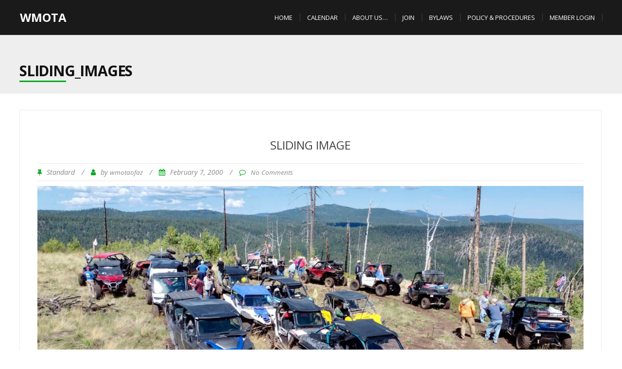

--- FILE ---
content_type: text/html; charset=UTF-8
request_url: https://wmota.org/category/sliding_images/
body_size: 11005
content:
<!DOCTYPE html>
<html lang="en-US">
<head>
	<meta charset="UTF-8">
	<meta name="viewport" content="width=device-width">
	<link rel="profile" href="http://gmpg.org/xfn/11">
	<link rel="pingback" href="https://wmota.org/xmlrpc.php">
	<title>sliding_images &#8211; WMOTA</title>
<meta name='robots' content='max-image-preview:large' />
<link rel='dns-prefetch' href='//fonts.googleapis.com' />
<link rel="alternate" type="application/rss+xml" title="WMOTA &raquo; Feed" href="https://wmota.org/feed/" />
<link rel="alternate" type="application/rss+xml" title="WMOTA &raquo; Comments Feed" href="https://wmota.org/comments/feed/" />
<link rel="alternate" type="text/calendar" title="WMOTA &raquo; iCal Feed" href="https://wmota.org/events/?ical=1" />
<link rel="alternate" type="application/rss+xml" title="WMOTA &raquo; sliding_images Category Feed" href="https://wmota.org/category/sliding_images/feed/" />

<!-- LCSEO current path: category/sliding_images -->
<!-- LCSEO: no overrides found -->
<style id='wp-img-auto-sizes-contain-inline-css' type='text/css'>
img:is([sizes=auto i],[sizes^="auto," i]){contain-intrinsic-size:3000px 1500px}
/*# sourceURL=wp-img-auto-sizes-contain-inline-css */
</style>
<style id='wp-emoji-styles-inline-css' type='text/css'>

	img.wp-smiley, img.emoji {
		display: inline !important;
		border: none !important;
		box-shadow: none !important;
		height: 1em !important;
		width: 1em !important;
		margin: 0 0.07em !important;
		vertical-align: -0.1em !important;
		background: none !important;
		padding: 0 !important;
	}
/*# sourceURL=wp-emoji-styles-inline-css */
</style>
<link rel='stylesheet' id='wp-block-library-css' href='https://wmota.org/wp-includes/css/dist/block-library/style.min.css?ver=6.9' type='text/css' media='all' />
<style id='wp-block-archives-inline-css' type='text/css'>
.wp-block-archives{box-sizing:border-box}.wp-block-archives-dropdown label{display:block}
/*# sourceURL=https://wmota.org/wp-includes/blocks/archives/style.min.css */
</style>
<style id='wp-block-categories-inline-css' type='text/css'>
.wp-block-categories{box-sizing:border-box}.wp-block-categories.alignleft{margin-right:2em}.wp-block-categories.alignright{margin-left:2em}.wp-block-categories.wp-block-categories-dropdown.aligncenter{text-align:center}.wp-block-categories .wp-block-categories__label{display:block;width:100%}
/*# sourceURL=https://wmota.org/wp-includes/blocks/categories/style.min.css */
</style>
<style id='wp-block-heading-inline-css' type='text/css'>
h1:where(.wp-block-heading).has-background,h2:where(.wp-block-heading).has-background,h3:where(.wp-block-heading).has-background,h4:where(.wp-block-heading).has-background,h5:where(.wp-block-heading).has-background,h6:where(.wp-block-heading).has-background{padding:1.25em 2.375em}h1.has-text-align-left[style*=writing-mode]:where([style*=vertical-lr]),h1.has-text-align-right[style*=writing-mode]:where([style*=vertical-rl]),h2.has-text-align-left[style*=writing-mode]:where([style*=vertical-lr]),h2.has-text-align-right[style*=writing-mode]:where([style*=vertical-rl]),h3.has-text-align-left[style*=writing-mode]:where([style*=vertical-lr]),h3.has-text-align-right[style*=writing-mode]:where([style*=vertical-rl]),h4.has-text-align-left[style*=writing-mode]:where([style*=vertical-lr]),h4.has-text-align-right[style*=writing-mode]:where([style*=vertical-rl]),h5.has-text-align-left[style*=writing-mode]:where([style*=vertical-lr]),h5.has-text-align-right[style*=writing-mode]:where([style*=vertical-rl]),h6.has-text-align-left[style*=writing-mode]:where([style*=vertical-lr]),h6.has-text-align-right[style*=writing-mode]:where([style*=vertical-rl]){rotate:180deg}
/*# sourceURL=https://wmota.org/wp-includes/blocks/heading/style.min.css */
</style>
<style id='wp-block-latest-comments-inline-css' type='text/css'>
ol.wp-block-latest-comments{box-sizing:border-box;margin-left:0}:where(.wp-block-latest-comments:not([style*=line-height] .wp-block-latest-comments__comment)){line-height:1.1}:where(.wp-block-latest-comments:not([style*=line-height] .wp-block-latest-comments__comment-excerpt p)){line-height:1.8}.has-dates :where(.wp-block-latest-comments:not([style*=line-height])),.has-excerpts :where(.wp-block-latest-comments:not([style*=line-height])){line-height:1.5}.wp-block-latest-comments .wp-block-latest-comments{padding-left:0}.wp-block-latest-comments__comment{list-style:none;margin-bottom:1em}.has-avatars .wp-block-latest-comments__comment{list-style:none;min-height:2.25em}.has-avatars .wp-block-latest-comments__comment .wp-block-latest-comments__comment-excerpt,.has-avatars .wp-block-latest-comments__comment .wp-block-latest-comments__comment-meta{margin-left:3.25em}.wp-block-latest-comments__comment-excerpt p{font-size:.875em;margin:.36em 0 1.4em}.wp-block-latest-comments__comment-date{display:block;font-size:.75em}.wp-block-latest-comments .avatar,.wp-block-latest-comments__comment-avatar{border-radius:1.5em;display:block;float:left;height:2.5em;margin-right:.75em;width:2.5em}.wp-block-latest-comments[class*=-font-size] a,.wp-block-latest-comments[style*=font-size] a{font-size:inherit}
/*# sourceURL=https://wmota.org/wp-includes/blocks/latest-comments/style.min.css */
</style>
<style id='wp-block-latest-posts-inline-css' type='text/css'>
.wp-block-latest-posts{box-sizing:border-box}.wp-block-latest-posts.alignleft{margin-right:2em}.wp-block-latest-posts.alignright{margin-left:2em}.wp-block-latest-posts.wp-block-latest-posts__list{list-style:none}.wp-block-latest-posts.wp-block-latest-posts__list li{clear:both;overflow-wrap:break-word}.wp-block-latest-posts.is-grid{display:flex;flex-wrap:wrap}.wp-block-latest-posts.is-grid li{margin:0 1.25em 1.25em 0;width:100%}@media (min-width:600px){.wp-block-latest-posts.columns-2 li{width:calc(50% - .625em)}.wp-block-latest-posts.columns-2 li:nth-child(2n){margin-right:0}.wp-block-latest-posts.columns-3 li{width:calc(33.33333% - .83333em)}.wp-block-latest-posts.columns-3 li:nth-child(3n){margin-right:0}.wp-block-latest-posts.columns-4 li{width:calc(25% - .9375em)}.wp-block-latest-posts.columns-4 li:nth-child(4n){margin-right:0}.wp-block-latest-posts.columns-5 li{width:calc(20% - 1em)}.wp-block-latest-posts.columns-5 li:nth-child(5n){margin-right:0}.wp-block-latest-posts.columns-6 li{width:calc(16.66667% - 1.04167em)}.wp-block-latest-posts.columns-6 li:nth-child(6n){margin-right:0}}:root :where(.wp-block-latest-posts.is-grid){padding:0}:root :where(.wp-block-latest-posts.wp-block-latest-posts__list){padding-left:0}.wp-block-latest-posts__post-author,.wp-block-latest-posts__post-date{display:block;font-size:.8125em}.wp-block-latest-posts__post-excerpt,.wp-block-latest-posts__post-full-content{margin-bottom:1em;margin-top:.5em}.wp-block-latest-posts__featured-image a{display:inline-block}.wp-block-latest-posts__featured-image img{height:auto;max-width:100%;width:auto}.wp-block-latest-posts__featured-image.alignleft{float:left;margin-right:1em}.wp-block-latest-posts__featured-image.alignright{float:right;margin-left:1em}.wp-block-latest-posts__featured-image.aligncenter{margin-bottom:1em;text-align:center}
/*# sourceURL=https://wmota.org/wp-includes/blocks/latest-posts/style.min.css */
</style>
<style id='wp-block-search-inline-css' type='text/css'>
.wp-block-search__button{margin-left:10px;word-break:normal}.wp-block-search__button.has-icon{line-height:0}.wp-block-search__button svg{height:1.25em;min-height:24px;min-width:24px;width:1.25em;fill:currentColor;vertical-align:text-bottom}:where(.wp-block-search__button){border:1px solid #ccc;padding:6px 10px}.wp-block-search__inside-wrapper{display:flex;flex:auto;flex-wrap:nowrap;max-width:100%}.wp-block-search__label{width:100%}.wp-block-search.wp-block-search__button-only .wp-block-search__button{box-sizing:border-box;display:flex;flex-shrink:0;justify-content:center;margin-left:0;max-width:100%}.wp-block-search.wp-block-search__button-only .wp-block-search__inside-wrapper{min-width:0!important;transition-property:width}.wp-block-search.wp-block-search__button-only .wp-block-search__input{flex-basis:100%;transition-duration:.3s}.wp-block-search.wp-block-search__button-only.wp-block-search__searchfield-hidden,.wp-block-search.wp-block-search__button-only.wp-block-search__searchfield-hidden .wp-block-search__inside-wrapper{overflow:hidden}.wp-block-search.wp-block-search__button-only.wp-block-search__searchfield-hidden .wp-block-search__input{border-left-width:0!important;border-right-width:0!important;flex-basis:0;flex-grow:0;margin:0;min-width:0!important;padding-left:0!important;padding-right:0!important;width:0!important}:where(.wp-block-search__input){appearance:none;border:1px solid #949494;flex-grow:1;font-family:inherit;font-size:inherit;font-style:inherit;font-weight:inherit;letter-spacing:inherit;line-height:inherit;margin-left:0;margin-right:0;min-width:3rem;padding:8px;text-decoration:unset!important;text-transform:inherit}:where(.wp-block-search__button-inside .wp-block-search__inside-wrapper){background-color:#fff;border:1px solid #949494;box-sizing:border-box;padding:4px}:where(.wp-block-search__button-inside .wp-block-search__inside-wrapper) .wp-block-search__input{border:none;border-radius:0;padding:0 4px}:where(.wp-block-search__button-inside .wp-block-search__inside-wrapper) .wp-block-search__input:focus{outline:none}:where(.wp-block-search__button-inside .wp-block-search__inside-wrapper) :where(.wp-block-search__button){padding:4px 8px}.wp-block-search.aligncenter .wp-block-search__inside-wrapper{margin:auto}.wp-block[data-align=right] .wp-block-search.wp-block-search__button-only .wp-block-search__inside-wrapper{float:right}
/*# sourceURL=https://wmota.org/wp-includes/blocks/search/style.min.css */
</style>
<style id='wp-block-group-inline-css' type='text/css'>
.wp-block-group{box-sizing:border-box}:where(.wp-block-group.wp-block-group-is-layout-constrained){position:relative}
/*# sourceURL=https://wmota.org/wp-includes/blocks/group/style.min.css */
</style>
<style id='global-styles-inline-css' type='text/css'>
:root{--wp--preset--aspect-ratio--square: 1;--wp--preset--aspect-ratio--4-3: 4/3;--wp--preset--aspect-ratio--3-4: 3/4;--wp--preset--aspect-ratio--3-2: 3/2;--wp--preset--aspect-ratio--2-3: 2/3;--wp--preset--aspect-ratio--16-9: 16/9;--wp--preset--aspect-ratio--9-16: 9/16;--wp--preset--color--black: #000000;--wp--preset--color--cyan-bluish-gray: #abb8c3;--wp--preset--color--white: #ffffff;--wp--preset--color--pale-pink: #f78da7;--wp--preset--color--vivid-red: #cf2e2e;--wp--preset--color--luminous-vivid-orange: #ff6900;--wp--preset--color--luminous-vivid-amber: #fcb900;--wp--preset--color--light-green-cyan: #7bdcb5;--wp--preset--color--vivid-green-cyan: #00d084;--wp--preset--color--pale-cyan-blue: #8ed1fc;--wp--preset--color--vivid-cyan-blue: #0693e3;--wp--preset--color--vivid-purple: #9b51e0;--wp--preset--gradient--vivid-cyan-blue-to-vivid-purple: linear-gradient(135deg,rgb(6,147,227) 0%,rgb(155,81,224) 100%);--wp--preset--gradient--light-green-cyan-to-vivid-green-cyan: linear-gradient(135deg,rgb(122,220,180) 0%,rgb(0,208,130) 100%);--wp--preset--gradient--luminous-vivid-amber-to-luminous-vivid-orange: linear-gradient(135deg,rgb(252,185,0) 0%,rgb(255,105,0) 100%);--wp--preset--gradient--luminous-vivid-orange-to-vivid-red: linear-gradient(135deg,rgb(255,105,0) 0%,rgb(207,46,46) 100%);--wp--preset--gradient--very-light-gray-to-cyan-bluish-gray: linear-gradient(135deg,rgb(238,238,238) 0%,rgb(169,184,195) 100%);--wp--preset--gradient--cool-to-warm-spectrum: linear-gradient(135deg,rgb(74,234,220) 0%,rgb(151,120,209) 20%,rgb(207,42,186) 40%,rgb(238,44,130) 60%,rgb(251,105,98) 80%,rgb(254,248,76) 100%);--wp--preset--gradient--blush-light-purple: linear-gradient(135deg,rgb(255,206,236) 0%,rgb(152,150,240) 100%);--wp--preset--gradient--blush-bordeaux: linear-gradient(135deg,rgb(254,205,165) 0%,rgb(254,45,45) 50%,rgb(107,0,62) 100%);--wp--preset--gradient--luminous-dusk: linear-gradient(135deg,rgb(255,203,112) 0%,rgb(199,81,192) 50%,rgb(65,88,208) 100%);--wp--preset--gradient--pale-ocean: linear-gradient(135deg,rgb(255,245,203) 0%,rgb(182,227,212) 50%,rgb(51,167,181) 100%);--wp--preset--gradient--electric-grass: linear-gradient(135deg,rgb(202,248,128) 0%,rgb(113,206,126) 100%);--wp--preset--gradient--midnight: linear-gradient(135deg,rgb(2,3,129) 0%,rgb(40,116,252) 100%);--wp--preset--font-size--small: 13px;--wp--preset--font-size--medium: 20px;--wp--preset--font-size--large: 36px;--wp--preset--font-size--x-large: 42px;--wp--preset--spacing--20: 0.44rem;--wp--preset--spacing--30: 0.67rem;--wp--preset--spacing--40: 1rem;--wp--preset--spacing--50: 1.5rem;--wp--preset--spacing--60: 2.25rem;--wp--preset--spacing--70: 3.38rem;--wp--preset--spacing--80: 5.06rem;--wp--preset--shadow--natural: 6px 6px 9px rgba(0, 0, 0, 0.2);--wp--preset--shadow--deep: 12px 12px 50px rgba(0, 0, 0, 0.4);--wp--preset--shadow--sharp: 6px 6px 0px rgba(0, 0, 0, 0.2);--wp--preset--shadow--outlined: 6px 6px 0px -3px rgb(255, 255, 255), 6px 6px rgb(0, 0, 0);--wp--preset--shadow--crisp: 6px 6px 0px rgb(0, 0, 0);}:where(.is-layout-flex){gap: 0.5em;}:where(.is-layout-grid){gap: 0.5em;}body .is-layout-flex{display: flex;}.is-layout-flex{flex-wrap: wrap;align-items: center;}.is-layout-flex > :is(*, div){margin: 0;}body .is-layout-grid{display: grid;}.is-layout-grid > :is(*, div){margin: 0;}:where(.wp-block-columns.is-layout-flex){gap: 2em;}:where(.wp-block-columns.is-layout-grid){gap: 2em;}:where(.wp-block-post-template.is-layout-flex){gap: 1.25em;}:where(.wp-block-post-template.is-layout-grid){gap: 1.25em;}.has-black-color{color: var(--wp--preset--color--black) !important;}.has-cyan-bluish-gray-color{color: var(--wp--preset--color--cyan-bluish-gray) !important;}.has-white-color{color: var(--wp--preset--color--white) !important;}.has-pale-pink-color{color: var(--wp--preset--color--pale-pink) !important;}.has-vivid-red-color{color: var(--wp--preset--color--vivid-red) !important;}.has-luminous-vivid-orange-color{color: var(--wp--preset--color--luminous-vivid-orange) !important;}.has-luminous-vivid-amber-color{color: var(--wp--preset--color--luminous-vivid-amber) !important;}.has-light-green-cyan-color{color: var(--wp--preset--color--light-green-cyan) !important;}.has-vivid-green-cyan-color{color: var(--wp--preset--color--vivid-green-cyan) !important;}.has-pale-cyan-blue-color{color: var(--wp--preset--color--pale-cyan-blue) !important;}.has-vivid-cyan-blue-color{color: var(--wp--preset--color--vivid-cyan-blue) !important;}.has-vivid-purple-color{color: var(--wp--preset--color--vivid-purple) !important;}.has-black-background-color{background-color: var(--wp--preset--color--black) !important;}.has-cyan-bluish-gray-background-color{background-color: var(--wp--preset--color--cyan-bluish-gray) !important;}.has-white-background-color{background-color: var(--wp--preset--color--white) !important;}.has-pale-pink-background-color{background-color: var(--wp--preset--color--pale-pink) !important;}.has-vivid-red-background-color{background-color: var(--wp--preset--color--vivid-red) !important;}.has-luminous-vivid-orange-background-color{background-color: var(--wp--preset--color--luminous-vivid-orange) !important;}.has-luminous-vivid-amber-background-color{background-color: var(--wp--preset--color--luminous-vivid-amber) !important;}.has-light-green-cyan-background-color{background-color: var(--wp--preset--color--light-green-cyan) !important;}.has-vivid-green-cyan-background-color{background-color: var(--wp--preset--color--vivid-green-cyan) !important;}.has-pale-cyan-blue-background-color{background-color: var(--wp--preset--color--pale-cyan-blue) !important;}.has-vivid-cyan-blue-background-color{background-color: var(--wp--preset--color--vivid-cyan-blue) !important;}.has-vivid-purple-background-color{background-color: var(--wp--preset--color--vivid-purple) !important;}.has-black-border-color{border-color: var(--wp--preset--color--black) !important;}.has-cyan-bluish-gray-border-color{border-color: var(--wp--preset--color--cyan-bluish-gray) !important;}.has-white-border-color{border-color: var(--wp--preset--color--white) !important;}.has-pale-pink-border-color{border-color: var(--wp--preset--color--pale-pink) !important;}.has-vivid-red-border-color{border-color: var(--wp--preset--color--vivid-red) !important;}.has-luminous-vivid-orange-border-color{border-color: var(--wp--preset--color--luminous-vivid-orange) !important;}.has-luminous-vivid-amber-border-color{border-color: var(--wp--preset--color--luminous-vivid-amber) !important;}.has-light-green-cyan-border-color{border-color: var(--wp--preset--color--light-green-cyan) !important;}.has-vivid-green-cyan-border-color{border-color: var(--wp--preset--color--vivid-green-cyan) !important;}.has-pale-cyan-blue-border-color{border-color: var(--wp--preset--color--pale-cyan-blue) !important;}.has-vivid-cyan-blue-border-color{border-color: var(--wp--preset--color--vivid-cyan-blue) !important;}.has-vivid-purple-border-color{border-color: var(--wp--preset--color--vivid-purple) !important;}.has-vivid-cyan-blue-to-vivid-purple-gradient-background{background: var(--wp--preset--gradient--vivid-cyan-blue-to-vivid-purple) !important;}.has-light-green-cyan-to-vivid-green-cyan-gradient-background{background: var(--wp--preset--gradient--light-green-cyan-to-vivid-green-cyan) !important;}.has-luminous-vivid-amber-to-luminous-vivid-orange-gradient-background{background: var(--wp--preset--gradient--luminous-vivid-amber-to-luminous-vivid-orange) !important;}.has-luminous-vivid-orange-to-vivid-red-gradient-background{background: var(--wp--preset--gradient--luminous-vivid-orange-to-vivid-red) !important;}.has-very-light-gray-to-cyan-bluish-gray-gradient-background{background: var(--wp--preset--gradient--very-light-gray-to-cyan-bluish-gray) !important;}.has-cool-to-warm-spectrum-gradient-background{background: var(--wp--preset--gradient--cool-to-warm-spectrum) !important;}.has-blush-light-purple-gradient-background{background: var(--wp--preset--gradient--blush-light-purple) !important;}.has-blush-bordeaux-gradient-background{background: var(--wp--preset--gradient--blush-bordeaux) !important;}.has-luminous-dusk-gradient-background{background: var(--wp--preset--gradient--luminous-dusk) !important;}.has-pale-ocean-gradient-background{background: var(--wp--preset--gradient--pale-ocean) !important;}.has-electric-grass-gradient-background{background: var(--wp--preset--gradient--electric-grass) !important;}.has-midnight-gradient-background{background: var(--wp--preset--gradient--midnight) !important;}.has-small-font-size{font-size: var(--wp--preset--font-size--small) !important;}.has-medium-font-size{font-size: var(--wp--preset--font-size--medium) !important;}.has-large-font-size{font-size: var(--wp--preset--font-size--large) !important;}.has-x-large-font-size{font-size: var(--wp--preset--font-size--x-large) !important;}
/*# sourceURL=global-styles-inline-css */
</style>

<style id='classic-theme-styles-inline-css' type='text/css'>
/*! This file is auto-generated */
.wp-block-button__link{color:#fff;background-color:#32373c;border-radius:9999px;box-shadow:none;text-decoration:none;padding:calc(.667em + 2px) calc(1.333em + 2px);font-size:1.125em}.wp-block-file__button{background:#32373c;color:#fff;text-decoration:none}
/*# sourceURL=/wp-includes/css/classic-themes.min.css */
</style>
<link rel='stylesheet' id='dashicons-css' href='https://wmota.org/wp-includes/css/dashicons.min.css?ver=6.9' type='text/css' media='all' />
<link rel='stylesheet' id='LeadConnector-css' href='https://wmota.org/wp-content/plugins/leadconnector/public/css/lc-public.css?ver=3.0.18' type='text/css' media='all' />
<link rel='stylesheet' id='lc-theme-fixes-css' href='https://wmota.org/wp-content/plugins/leadconnector/assets/css/theme-fixes.css?ver=1768500281' type='text/css' media='all' />
<link rel='stylesheet' id='modality-css' href='https://wmota.org/wp-content/themes/modality/style.css?ver=6.9' type='text/css' media='all' />
<link rel='stylesheet' id='bootstrap-css' href='https://wmota.org/wp-content/themes/modality/css/bootstrap.css?ver=6.9' type='text/css' media='all' />
<link rel='stylesheet' id='animate-css' href='https://wmota.org/wp-content/themes/modality/css/animate.css?ver=6.9' type='text/css' media='all' />
<link rel='stylesheet' id='modality-responsive-css' href='https://wmota.org/wp-content/themes/modality/css/responsive.css?ver=6.9' type='text/css' media='all' />
<link rel='stylesheet' id='font-awesome-css' href='https://wmota.org/wp-content/themes/modality/css/font-awesome.css?ver=6.9' type='text/css' media='all' />
<link rel='stylesheet' id='modality-body-font-css' href='//fonts.googleapis.com/css?family=Open+Sans%3A400%2C400italic%2C700%2C700italic&#038;subset=latin%2Cgreek-ext%2Ccyrillic%2Clatin-ext%2Cgreek%2Ccyrillic-ext%2Cvietnamese&#038;ver=6.9' type='text/css' media='all' />
<link rel='stylesheet' id='modality-menu-font-css' href='//fonts.googleapis.com/css?family=Open+Sans%3A400%2C400italic%2C700%2C700italic&#038;subset=latin%2Cgreek-ext%2Ccyrillic%2Clatin-ext%2Cgreek%2Ccyrillic-ext%2Cvietnamese&#038;ver=6.9' type='text/css' media='all' />
<link rel='stylesheet' id='modality-logo-font-css' href='//fonts.googleapis.com/css?family=Open+Sans%3A400%2C400italic%2C700%2C700italic&#038;subset=latin%2Cgreek-ext%2Ccyrillic%2Clatin-ext%2Cgreek%2Ccyrillic-ext%2Cvietnamese&#038;ver=6.9' type='text/css' media='all' />
<script type="text/javascript" src="https://wmota.org/wp-includes/js/jquery/jquery.min.js?ver=3.7.1" id="jquery-core-js"></script>
<script type="text/javascript" src="https://wmota.org/wp-includes/js/jquery/jquery-migrate.min.js?ver=3.4.1" id="jquery-migrate-js"></script>
<script type="text/javascript" src="https://wmota.org/wp-content/themes/modality/js/bootstrap.js?ver=6.9" id="bootstrap-js"></script>
<script type="text/javascript" src="https://wmota.org/wp-content/themes/modality/js/jquery.smartmenus.js?ver=6.9" id="jquery-smartmenus-js"></script>
<script type="text/javascript" src="https://wmota.org/wp-content/themes/modality/js/jquery.smartmenus.bootstrap.js?ver=6.9" id="jquery-smartmenus-bootstrap-js"></script>
<script type="text/javascript" src="https://wmota.org/wp-content/themes/modality/js/imgLiquid.js?ver=6.9" id="imgLiquid-js"></script>
<script type="text/javascript" src="https://wmota.org/wp-content/themes/modality/js/modernizr.js?ver=6.9" id="modernizr-js"></script>
<script type="text/javascript" src="https://wmota.org/wp-content/themes/modality/js/stickUp.js?ver=6.9" id="stickUp-js"></script>
<script type="text/javascript" src="https://wmota.org/wp-content/themes/modality/js/sticky.js?ver=6.9" id="modality-sticky-js"></script>
<script type="text/javascript" src="https://wmota.org/wp-content/themes/modality/js/wow.js?ver=6.9" id="wow-js"></script>
<link rel="https://api.w.org/" href="https://wmota.org/wp-json/" /><link rel="alternate" title="JSON" type="application/json" href="https://wmota.org/wp-json/wp/v2/categories/7" /><link rel="EditURI" type="application/rsd+xml" title="RSD" href="https://wmota.org/xmlrpc.php?rsd" />
<meta name="generator" content="WordPress 6.9" />
<meta name="tec-api-version" content="v1"><meta name="tec-api-origin" content="https://wmota.org"><link rel="alternate" href="https://wmota.org/wp-json/tribe/events/v1/" /><!--Custom Styling-->
<style media="screen" type="text/css">
blockquote, address, .page-links a:hover, .post-format-wrap {border-color:#06a821}
.meta span i, .more-link, .post-title h3:hover, #main .standard-posts-wrapper .posts-wrapper .post-single .text-holder-full .post-format-wrap p.link-text a:hover, .breadcrumbs .breadcrumbs-wrap ul li a:hover, #article p a, .navigation a, .link-post i.fa, .quote-post i.fa, #article .link-post p.link-text a:hover, .link-post p.link-text a:hover, .quote-post span.quote-author, .post-single ul.link-pages li a strong, .post-info span i, .footer-widget-col ul li a:hover, .sidebar ul.link-pages li.next-link a span, .sidebar ul.link-pages li.previous-link a span, .sidebar ul.link-pages li i, .row .row-item .service i.fa {color:#06a821}
input[type=&quot;submit&quot;],button, .page-links a:hover {background:#06a821}
.search-submit,.wpcf7-form-control,.main-navigation ul ul, .content-boxes .circle, .feature .circle, .section-title-right:after, .boxtitle:after, .section-title:after, .content-btn, #comments .form-submit #submit {background-color:#06a821}
.back-to-top {color:#888888}
.back-to-top i.fa:hover {color:#3498db}
#logo {width:30px }
#logo {height:30px }
#logo { margin-top:8px }
#logo { margin-right:25px }
#logo {text-transform: uppercase }
#logo {font-family:Open Sans}
#logo {font-size:24px }
#logo {font-weight:700}
#logo a {color:#ffffff}
#logo h5.site-description {font-size:16px }
#logo .site-description {color:#ffffff}
#logo .site-description {text-transform: uppercase}
#navbar ul li a {font-family:Open Sans}
#navbar ul li a {font-size:13px}
#navbar ul li a {text-transform: uppercase;}
.navbar-nav li a {color:#ffffff}
.dropdown-menu {border-bottom: 5px solid #c9c9c9}
.navbar-nav {background-color:#1a1a1a}
.dropdown-menu { background:#1a1a1a}
.navbar-nav li a:hover {color:#3498db}
.navbar-nav ul li a:hover, .navbar-nav ul li a:focus, .navbar-nav ul li a.active, .navbar-nav ul li a.active-parent, .navbar-nav ul li.current_page_item a, #menu-navmenu li a:hover { background:#1a1a1a}
.active a { color:#3498db !important}
body {font-family:Open Sans}
body {font-size:15px !important}
body {color:#777777}
#header-holder { background-color: #1a1a1a}
#header-holder {opacity:1}
#header-top .top-phone,#header-top p, #header-top a, #header-top i { color:#dddddd}
#header-top { background-color: #252525}
.banner ul li { min-height:500px;}
.banner .inner h1 { color:#111111}
.iis-caption-title a { color:#111111}
.banner .inner p { color: #111111}
.iis-caption-content p { color: #111111}
.banner .btn { color: #111111}
.banner .btn { border-color: #111111}
.iis-caption { left: 0%}
.banner .inner { padding-top: 120px}
.iis-caption { bottom: 5%}
.banner .inner { width: 90%}
.iis-caption { max-width: 90%}
#footer { background-color:#252525}
#copyright { background-color:#111111}
.footer-widget-col h4 { color:#ffffff}
.footer-widget-col h4 { border-bottom: 4px solid #444444}
.footer-widget-col a, .footer-widget-col { color:#ffffff}
.footer-widget-col ul li { border-bottom: 1px solid #444444}
#social-bar-footer ul li a i { color:#ffffff}
.home-blog {background: none repeat scroll 0 0 #ffffff}
.from-blog .post-info span a, .from-blog .post-info span {color:#111111;}
.from-blog h3 {color:#111111;}
.from-blog h2 {color:#111111;}
.from-blog {background: none repeat scroll 0 0 #ffffff;}
.blog-top-image {background: none repeat scroll 0 0 #eeeeee;}
.blog-top-image h1.section-title, .blog-top-image h1.section-title-right {color:#111111;}
.get-strated-button { background-color: #3498db}
#get-started h2 { color: #ffffff}
.get-strated-left span { color: #ffffff}
#get-started { background: none repeat scroll 0 0 #252525}
#features { background-color:#ffffff;}
h4.sub-title, #features p { color:#111111;}
#features .section-title, #features h3 { color:#111111;}
.about p {color:#111111;}
.about h2 {color:#111111;}
.about {background: none repeat scroll 0 0 #eeeeee;}
#services { background-color:#ffffff;}
#services h2, #services h3 { color:#111111;}
#services p { color:#777777;}
.cta h2 { color:#111111;}
.cta h4 { color:#111111;}
.cta { background-color:#eeeeee;}
.content-boxes h4 { color:#ffffff;}
.content-boxes {color:#ffffff}
.content-boxes {background: none repeat scroll 0 0 #252525}
.get-in-touch { background-color: #eeeeee}
.get-in-touch h2.boxtitle {color:#111111;}
.get-in-touch h4.sub-title {color:#111111;}
.git-link { color: #111111}
.git-link { border-color: #111111}
.social { background-color: #eeeeee}
</style>
<link rel="icon" href="https://wmota.org/wp-content/uploads/2024/02/cropped-cropped-wmota_logo-32x32.png" sizes="32x32" />
<link rel="icon" href="https://wmota.org/wp-content/uploads/2024/02/cropped-cropped-wmota_logo-192x192.png" sizes="192x192" />
<link rel="apple-touch-icon" href="https://wmota.org/wp-content/uploads/2024/02/cropped-cropped-wmota_logo-180x180.png" />
<meta name="msapplication-TileImage" content="https://wmota.org/wp-content/uploads/2024/02/cropped-cropped-wmota_logo-270x270.png" />
</head>
<body class="archive category category-sliding_images category-7 wp-theme-modality tribe-no-js">
<div id="grid-container">
	<div class="clear"></div>
							<div id="header-holder">
					<div id ="header-wrap">
      			<nav class="navbar navbar-default">
					<div id="logo">
													<a href="https://wmota.org/">WMOTA</a>
																	</div>
        			<div class="navbar-header">
            			<button type="button" class="navbar-toggle collapsed" data-toggle="collapse" data-target="#navbar" aria-expanded="false" aria-controls="navbar">
              			<span class="sr-only">Toggle navigation</span>
              			<span class="icon-bar"></span>
              			<span class="icon-bar"></span>
              			<span class="icon-bar"></span>
            			</button>
          			</div><!--navbar-header-->
          			<div id="navbar" class="navbar-collapse collapse">
					<ul id="menu-main-menu" class="nav navbar-nav"><li id="menu-item-103" class="menu-item menu-item-type-custom menu-item-object-custom menu-item-home menu-item-103"><a title="HOME" href="https://wmota.org/">HOME</a></li>
<li id="menu-item-105" class="menu-item menu-item-type-custom menu-item-object-custom menu-item-105"><a title="CALENDAR" href="https://wmota.org/events">CALENDAR</a></li>
<li id="menu-item-144" class="menu-item menu-item-type-post_type menu-item-object-page menu-item-144"><a title="ABOUT US…" href="https://wmota.org/about-us/">ABOUT US…</a></li>
<li id="menu-item-271" class="menu-item menu-item-type-post_type menu-item-object-page menu-item-271"><a title="JOIN" href="https://wmota.org/register/">JOIN</a></li>
<li id="menu-item-451" class="menu-item menu-item-type-custom menu-item-object-custom menu-item-451"><a title="BYLAWS" href="https://wmota.org/wp-content/uploads/2025/10/Bylaws-061918-recorded-version.pdf">BYLAWS</a></li>
<li id="menu-item-456" class="menu-item menu-item-type-custom menu-item-object-custom menu-item-456"><a title="POLICY &amp; PROCEDURES" href="https://wmota.org/wp-content/uploads/2025/10/WMOTA-POLICY-AND-PROCEDURES.pdf">POLICY &#038; PROCEDURES</a></li>
<li id="menu-item-270" class="menu-item menu-item-type-post_type menu-item-object-page menu-item-270"><a title="MEMBER LOGIN" href="https://wmota.org/login/">MEMBER LOGIN</a></li>
</ul>					
          			</div><!--/.nav-collapse -->
        
      </nav>
			</div><!--header-wrap-->
		</div><!--header-holder-->	<div id="main" class="col1">
	<div class="clear"></div>
	<div class="home-blog">	
		<div class="blog-top-image">
			<div>
				<h1 class="section-title-right">sliding_images</h1>			</div>
		</div>
	<div class="content-posts-wrap">
		<div class="standard-posts-wrapper">
			<div class="posts-wrapper">	
				<div id="post-body">
					<div class="post-single">
					 <div class="post-wrapper wow fadeIn post-80 post type-post status-publish format-standard has-post-thumbnail hentry category-sliding_images" data-wow-delay="0.5s">
		<div class = "text-holder-full">
		<a class="post-title" href="https://wmota.org/sliding-image/"><h3 class="entry-title post-80 post type-post status-publish format-standard has-post-thumbnail hentry category-sliding_images">sliding image</h3></a>
		
		<div class="post-info">
			<span><i class="fa fa-thumb-tack"></i>Standard</span>
		<span class="separator"> / </span>
	<span><i class="fa fa-user"></i>by <a href="https://wmota.org/author/wmotaofaz/" title="Posts by wmotaofaz" rel="author">wmotaofaz</a> </span>
	<span class="separator"> / </span>
	<span><i class="fa fa-calendar"></i>February 7, 2000 </span>
	<span class="separator"> / </span>
	<span><i class="fa fa-comment-o"></i><a href="https://wmota.org/sliding-image/#respond">No Comments</a></span>
</div>						<div class="thumb-wrapper">
							<img width="2048" height="1131" src="https://wmota.org/wp-content/uploads/2024/02/369634986_10223499136606453_8728974650112219733_n.jpg" class="attachment-full size-full wp-post-image" alt="" decoding="async" fetchpriority="high" srcset="https://wmota.org/wp-content/uploads/2024/02/369634986_10223499136606453_8728974650112219733_n.jpg 2048w, https://wmota.org/wp-content/uploads/2024/02/369634986_10223499136606453_8728974650112219733_n-300x166.jpg 300w, https://wmota.org/wp-content/uploads/2024/02/369634986_10223499136606453_8728974650112219733_n-1024x566.jpg 1024w, https://wmota.org/wp-content/uploads/2024/02/369634986_10223499136606453_8728974650112219733_n-768x424.jpg 768w, https://wmota.org/wp-content/uploads/2024/02/369634986_10223499136606453_8728974650112219733_n-1536x848.jpg 1536w, https://wmota.org/wp-content/uploads/2024/02/369634986_10223499136606453_8728974650112219733_n-145x80.jpg 145w" sizes="(max-width: 2048px) 100vw, 2048px" />						</div><!--thumb-wrapper-->
					 
	</div>	
</div><div class="post-wrapper wow fadeIn post-60 post type-post status-publish format-standard has-post-thumbnail hentry category-sliding_images" data-wow-delay="0.5s">
		<div class = "text-holder-full">
		<a class="post-title" href="https://wmota.org/hidden-post-5/"><h3 class="entry-title post-60 post type-post status-publish format-standard has-post-thumbnail hentry category-sliding_images">sliding image</h3></a>
		
		<div class="post-info">
			<span><i class="fa fa-thumb-tack"></i>Standard</span>
		<span class="separator"> / </span>
	<span><i class="fa fa-user"></i>by <a href="https://wmota.org/author/wmotaofaz/" title="Posts by wmotaofaz" rel="author">wmotaofaz</a> </span>
	<span class="separator"> / </span>
	<span><i class="fa fa-calendar"></i>February 7, 2000 </span>
	<span class="separator"> / </span>
	<span><i class="fa fa-comment-o"></i><a href="https://wmota.org/hidden-post-5/#respond">No Comments</a></span>
</div>						<div class="thumb-wrapper">
							<img width="1080" height="810" src="https://wmota.org/wp-content/uploads/2025/06/FB_IMG_1716149291287.jpg" class="attachment-full size-full wp-post-image" alt="" decoding="async" srcset="https://wmota.org/wp-content/uploads/2025/06/FB_IMG_1716149291287.jpg 1080w, https://wmota.org/wp-content/uploads/2025/06/FB_IMG_1716149291287-300x225.jpg 300w, https://wmota.org/wp-content/uploads/2025/06/FB_IMG_1716149291287-1024x768.jpg 1024w, https://wmota.org/wp-content/uploads/2025/06/FB_IMG_1716149291287-768x576.jpg 768w, https://wmota.org/wp-content/uploads/2025/06/FB_IMG_1716149291287-107x80.jpg 107w" sizes="(max-width: 1080px) 100vw, 1080px" />						</div><!--thumb-wrapper-->
					 
	</div>	
</div><div class="post-wrapper wow fadeIn post-58 post type-post status-publish format-standard has-post-thumbnail hentry category-sliding_images" data-wow-delay="0.5s">
		<div class = "text-holder-full">
		<a class="post-title" href="https://wmota.org/hidden-post-4/"><h3 class="entry-title post-58 post type-post status-publish format-standard has-post-thumbnail hentry category-sliding_images">sliding image</h3></a>
		
		<div class="post-info">
			<span><i class="fa fa-thumb-tack"></i>Standard</span>
		<span class="separator"> / </span>
	<span><i class="fa fa-user"></i>by <a href="https://wmota.org/author/wmotaofaz/" title="Posts by wmotaofaz" rel="author">wmotaofaz</a> </span>
	<span class="separator"> / </span>
	<span><i class="fa fa-calendar"></i>February 7, 2000 </span>
	<span class="separator"> / </span>
	<span><i class="fa fa-comment-o"></i><a href="https://wmota.org/hidden-post-4/#respond">No Comments</a></span>
</div>						<div class="thumb-wrapper">
							<img width="1920" height="2560" src="https://wmota.org/wp-content/uploads/2025/06/20240420_140255-scaled.jpg" class="attachment-full size-full wp-post-image" alt="" decoding="async" />						</div><!--thumb-wrapper-->
					 
	</div>	
</div><div class="post-wrapper wow fadeIn post-53 post type-post status-publish format-standard has-post-thumbnail hentry category-sliding_images" data-wow-delay="0.5s">
		<div class = "text-holder-full">
		<a class="post-title" href="https://wmota.org/hidden-post-3/"><h3 class="entry-title post-53 post type-post status-publish format-standard has-post-thumbnail hentry category-sliding_images">sliding image</h3></a>
		
		<div class="post-info">
			<span><i class="fa fa-thumb-tack"></i>Standard</span>
		<span class="separator"> / </span>
	<span><i class="fa fa-user"></i>by <a href="https://wmota.org/author/wmotaofaz/" title="Posts by wmotaofaz" rel="author">wmotaofaz</a> </span>
	<span class="separator"> / </span>
	<span><i class="fa fa-calendar"></i>February 7, 2000 </span>
	<span class="separator"> / </span>
	<span><i class="fa fa-comment-o"></i><a href="https://wmota.org/hidden-post-3/#respond">No Comments</a></span>
</div>						<div class="thumb-wrapper">
							<img width="1851" height="1172" src="https://wmota.org/wp-content/uploads/2024/02/357757610_10223803617258279_4956264039262246336_n.jpg" class="attachment-full size-full wp-post-image" alt="" decoding="async" loading="lazy" srcset="https://wmota.org/wp-content/uploads/2024/02/357757610_10223803617258279_4956264039262246336_n.jpg 1851w, https://wmota.org/wp-content/uploads/2024/02/357757610_10223803617258279_4956264039262246336_n-300x190.jpg 300w, https://wmota.org/wp-content/uploads/2024/02/357757610_10223803617258279_4956264039262246336_n-1024x648.jpg 1024w, https://wmota.org/wp-content/uploads/2024/02/357757610_10223803617258279_4956264039262246336_n-768x486.jpg 768w, https://wmota.org/wp-content/uploads/2024/02/357757610_10223803617258279_4956264039262246336_n-1536x973.jpg 1536w, https://wmota.org/wp-content/uploads/2024/02/357757610_10223803617258279_4956264039262246336_n-126x80.jpg 126w" sizes="auto, (max-width: 1851px) 100vw, 1851px" />						</div><!--thumb-wrapper-->
					 
	</div>	
</div><div class="post-wrapper wow fadeIn post-51 post type-post status-publish format-standard has-post-thumbnail hentry category-sliding_images" data-wow-delay="0.5s">
		<div class = "text-holder-full">
		<a class="post-title" href="https://wmota.org/hidden-post-2/"><h3 class="entry-title post-51 post type-post status-publish format-standard has-post-thumbnail hentry category-sliding_images">sliding image</h3></a>
		
		<div class="post-info">
			<span><i class="fa fa-thumb-tack"></i>Standard</span>
		<span class="separator"> / </span>
	<span><i class="fa fa-user"></i>by <a href="https://wmota.org/author/wmotaofaz/" title="Posts by wmotaofaz" rel="author">wmotaofaz</a> </span>
	<span class="separator"> / </span>
	<span><i class="fa fa-calendar"></i>February 7, 2000 </span>
	<span class="separator"> / </span>
	<span><i class="fa fa-comment-o"></i><a href="https://wmota.org/hidden-post-2/#respond">No Comments</a></span>
</div>						<div class="thumb-wrapper">
							<img width="2048" height="1364" src="https://wmota.org/wp-content/uploads/2024/02/391626968_10223803588897570_7767888268731208890_n.jpg" class="attachment-full size-full wp-post-image" alt="" decoding="async" loading="lazy" srcset="https://wmota.org/wp-content/uploads/2024/02/391626968_10223803588897570_7767888268731208890_n.jpg 2048w, https://wmota.org/wp-content/uploads/2024/02/391626968_10223803588897570_7767888268731208890_n-300x200.jpg 300w, https://wmota.org/wp-content/uploads/2024/02/391626968_10223803588897570_7767888268731208890_n-1024x682.jpg 1024w, https://wmota.org/wp-content/uploads/2024/02/391626968_10223803588897570_7767888268731208890_n-768x512.jpg 768w, https://wmota.org/wp-content/uploads/2024/02/391626968_10223803588897570_7767888268731208890_n-1536x1023.jpg 1536w, https://wmota.org/wp-content/uploads/2024/02/391626968_10223803588897570_7767888268731208890_n-120x80.jpg 120w" sizes="auto, (max-width: 2048px) 100vw, 2048px" />						</div><!--thumb-wrapper-->
					 
	</div>	
</div><div class="post-wrapper wow fadeIn post-49 post type-post status-publish format-image has-post-thumbnail hentry category-sliding_images post_format-post-format-image" data-wow-delay="0.5s">
		<div class = "text-holder-full">
		<a class="post-title" href="https://wmota.org/hidden-post/"><h3 class="entry-title post-49 post type-post status-publish format-image has-post-thumbnail hentry category-sliding_images post_format-post-format-image">sliding image</h3></a>
		
		<div class="post-info">
			<span><i class="fa fa-camera"></i><a href="https://wmota.org/type/image/">Image</a></span>
		<span class="separator"> / </span>
	<span><i class="fa fa-user"></i>by <a href="https://wmota.org/author/wmotaofaz/" title="Posts by wmotaofaz" rel="author">wmotaofaz</a> </span>
	<span class="separator"> / </span>
	<span><i class="fa fa-calendar"></i>February 7, 2000 </span>
	<span class="separator"> / </span>
	<span><i class="fa fa-comment-o"></i><a href="https://wmota.org/hidden-post/#respond">No Comments</a></span>
</div>						<div class="thumb-wrapper">
							<img width="2048" height="1155" src="https://wmota.org/wp-content/uploads/2024/02/391623982_10223803916945771_1371222124390619430_n.jpg" class="attachment-full size-full wp-post-image" alt="" decoding="async" loading="lazy" srcset="https://wmota.org/wp-content/uploads/2024/02/391623982_10223803916945771_1371222124390619430_n.jpg 2048w, https://wmota.org/wp-content/uploads/2024/02/391623982_10223803916945771_1371222124390619430_n-300x169.jpg 300w, https://wmota.org/wp-content/uploads/2024/02/391623982_10223803916945771_1371222124390619430_n-1024x578.jpg 1024w, https://wmota.org/wp-content/uploads/2024/02/391623982_10223803916945771_1371222124390619430_n-768x433.jpg 768w, https://wmota.org/wp-content/uploads/2024/02/391623982_10223803916945771_1371222124390619430_n-1536x866.jpg 1536w, https://wmota.org/wp-content/uploads/2024/02/391623982_10223803916945771_1371222124390619430_n-142x80.jpg 142w" sizes="auto, (max-width: 2048px) 100vw, 2048px" />						</div><!--thumb-wrapper-->
					 
	</div>	
</div>						<div class="clear"></div> 					</div>
				</div><!--posts-body-->
			</div><!--posts-wrapper-->
		</div><!--standard-posts-wrapper-->
		<div class="sidebar-frame">
			<div class="sidebar">
				<div id="block-2" class="widget wow fadeIn widget_block widget_search" data-wow-delay="0.5s"><form role="search" method="get" action="https://wmota.org/" class="wp-block-search__button-outside wp-block-search__text-button wp-block-search"    ><label class="wp-block-search__label" for="wp-block-search__input-1" >Search</label><div class="wp-block-search__inside-wrapper" ><input class="wp-block-search__input" id="wp-block-search__input-1" placeholder="" value="" type="search" name="s" required /><button aria-label="Search" class="wp-block-search__button wp-element-button" type="submit" >Search</button></div></form></div><div id="block-3" class="widget wow fadeIn widget_block" data-wow-delay="0.5s"><div class="wp-block-group"><div class="wp-block-group__inner-container is-layout-flow wp-block-group-is-layout-flow"><h2 class="wp-block-heading">Recent Posts</h2><ul class="wp-block-latest-posts__list wp-block-latest-posts"><li><a class="wp-block-latest-posts__post-title" href="https://wmota.org/next-wmota-club-meeting-is-thursday-8-14-25-see-calendar-for-meeting-time-and-location-hope-to-see-you-there/">Happy Holidays and see you next year!</a></li>
<li><a class="wp-block-latest-posts__post-title" href="https://wmota.org/time-to-renew/">Time to renew!</a></li>
<li><a class="wp-block-latest-posts__post-title" href="https://wmota.org/presidents-message/">President&#8217;s Message</a></li>
<li><a class="wp-block-latest-posts__post-title" href="https://wmota.org/pardon-our-dust/">APRIL RIDE INFO&#8230;.</a></li>
<li><a class="wp-block-latest-posts__post-title" href="https://wmota.org/sliding-image/">sliding image</a></li>
</ul></div></div></div><div id="block-4" class="widget wow fadeIn widget_block" data-wow-delay="0.5s"><div class="wp-block-group"><div class="wp-block-group__inner-container is-layout-flow wp-block-group-is-layout-flow"><h2 class="wp-block-heading">Recent Comments</h2><div class="no-comments wp-block-latest-comments">No comments to show.</div></div></div></div><div id="block-5" class="widget wow fadeIn widget_block" data-wow-delay="0.5s"><div class="wp-block-group"><div class="wp-block-group__inner-container is-layout-flow wp-block-group-is-layout-flow"><h2 class="wp-block-heading">Archives</h2><ul class="wp-block-archives-list wp-block-archives">	<li><a href='https://wmota.org/2025/11/'>November 2025</a></li>
	<li><a href='https://wmota.org/2025/10/'>October 2025</a></li>
	<li><a href='https://wmota.org/2024/02/'>February 2024</a></li>
	<li><a href='https://wmota.org/2000/02/'>February 2000</a></li>
</ul></div></div></div><div id="block-6" class="widget wow fadeIn widget_block" data-wow-delay="0.5s"><div class="wp-block-group"><div class="wp-block-group__inner-container is-layout-flow wp-block-group-is-layout-flow"><h2 class="wp-block-heading">Categories</h2><ul class="wp-block-categories-list wp-block-categories">	<li class="cat-item cat-item-6"><a href="https://wmota.org/category/news/">News</a>
</li>
	<li class="cat-item cat-item-7 current-cat"><a aria-current="page" href="https://wmota.org/category/sliding_images/">sliding_images</a>
</li>
	<li class="cat-item cat-item-1"><a href="https://wmota.org/category/uncategorized/">Uncategorized</a>
</li>
</ul></div></div></div>			</div>
		</div>
	</div>
	</div>	</div><!--main-->
		<div class="social">
	<div id="social-wrap">
		<div id="social-bar">
							<a href="https://www.facebook.com/groups/266466037964831" target="_blank" title="Facebook"><i class="fa fa-facebook-square"></i></a>
				
				
				
										
						
		</div>
	</div>
</div>	<div class="clear"></div>
	<div id="footer">
			<div id="footer-wrap">
			<div id="footer-box" class="footer-v4">
	<div class="sidebar-footer">
		<div>
					</div>
	</div>
	<div class="sidebar-footer">
		<div>
					</div>
	</div>
	<div class="sidebar-footer">
		<div>	
					</div>
	</div>
	<div class="sidebar-footer lastone">
		<div>
					</div>
	</div>
</div>		</div><!--footer-wrap-->
		</div><!--footer-->
	<div id="copyright">
	<div class="copyright-wrap">
		<span class="left"><i class="fa fa-copyright"></i><a href="https://wmota.org/">This website and its content are copyright of WMOTA 2025. All rights reserved.</a></span>
		<span class="right"><a title="Modality Theme" target="_blank" href="http://www.vmthemes.com/modality-wordpress-theme/">Modality Theme</a> powered by <a title="WordPress" href="http://wordpress.org/">WordPress</a></span>
	</div>
</div><!--copyright--></div><!--grid-container-->

<div id="um_upload_single" style="display:none;"></div>

<div id="um_view_photo" style="display:none;">
	<a href="javascript:void(0);" data-action="um_remove_modal" class="um-modal-close" aria-label="Close view photo modal">
		<i class="um-faicon-times"></i>
	</a>

	<div class="um-modal-body photo">
		<div class="um-modal-photo"></div>
	</div>
</div>
<script type="speculationrules">
{"prefetch":[{"source":"document","where":{"and":[{"href_matches":"/*"},{"not":{"href_matches":["/wp-*.php","/wp-admin/*","/wp-content/uploads/*","/wp-content/*","/wp-content/plugins/*","/wp-content/themes/modality/*","/*\\?(.+)"]}},{"not":{"selector_matches":"a[rel~=\"nofollow\"]"}},{"not":{"selector_matches":".no-prefetch, .no-prefetch a"}}]},"eagerness":"conservative"}]}
</script>
		<script>
		( function ( body ) {
			'use strict';
			body.className = body.className.replace( /\btribe-no-js\b/, 'tribe-js' );
		} )( document.body );
		</script>
		<a href="#" class="back-to-top"><i class="fa fa-arrow-circle-up"></i></a>
<script> /* <![CDATA[ */var tribe_l10n_datatables = {"aria":{"sort_ascending":": activate to sort column ascending","sort_descending":": activate to sort column descending"},"length_menu":"Show _MENU_ entries","empty_table":"No data available in table","info":"Showing _START_ to _END_ of _TOTAL_ entries","info_empty":"Showing 0 to 0 of 0 entries","info_filtered":"(filtered from _MAX_ total entries)","zero_records":"No matching records found","search":"Search:","all_selected_text":"All items on this page were selected. ","select_all_link":"Select all pages","clear_selection":"Clear Selection.","pagination":{"all":"All","next":"Next","previous":"Previous"},"select":{"rows":{"0":"","_":": Selected %d rows","1":": Selected 1 row"}},"datepicker":{"dayNames":["Sunday","Monday","Tuesday","Wednesday","Thursday","Friday","Saturday"],"dayNamesShort":["Sun","Mon","Tue","Wed","Thu","Fri","Sat"],"dayNamesMin":["S","M","T","W","T","F","S"],"monthNames":["January","February","March","April","May","June","July","August","September","October","November","December"],"monthNamesShort":["January","February","March","April","May","June","July","August","September","October","November","December"],"monthNamesMin":["Jan","Feb","Mar","Apr","May","Jun","Jul","Aug","Sep","Oct","Nov","Dec"],"nextText":"Next","prevText":"Prev","currentText":"Today","closeText":"Done","today":"Today","clear":"Clear"}};/* ]]> */ </script><script type="text/javascript" src="https://wmota.org/wp-content/plugins/the-events-calendar/common/build/js/user-agent.js?ver=da75d0bdea6dde3898df" id="tec-user-agent-js"></script>
<script type="text/javascript" src="https://wmota.org/wp-content/themes/modality/js/custom.js?ver=6.9" id="modality-custom-js"></script>
<script type="text/javascript" src="https://wmota.org/wp-content/themes/modality/js/unslider.js?ver=6.9" id="unslider-js"></script>
<script type="text/javascript" src="https://wmota.org/wp-content/themes/modality/js/jquery.flexslider.js?ver=6.9" id="jquery-flexslider-js"></script>
<script type="text/javascript" src="https://wmota.org/wp-content/themes/modality/js/ideal-image-slider.js?ver=20160115" id="ideal-image-slider-js"></script>
<script type="text/javascript" src="https://wmota.org/wp-content/themes/modality/js/scrollup.js?ver=6.9" id="modality-scrollup-js"></script>
<script type="text/javascript" src="https://wmota.org/wp-content/themes/modality/js/animation.js?ver=6.9" id="animation-js"></script>
<script type="text/javascript" id="modality-slides-js-extra">
/* <![CDATA[ */
var php_vars = {"slideshowSpeed":"5000","animationSpeed":"800"};
//# sourceURL=modality-slides-js-extra
/* ]]> */
</script>
<script type="text/javascript" src="https://wmota.org/wp-content/themes/modality/js/slides.js?ver=6.9" id="modality-slides-js"></script>
<script type="text/javascript" id="modality-ideal-slides-js-extra">
/* <![CDATA[ */
var php_vars = {"slideshowSpeed":"5000","animationSpeed":"800","sliderHeight":"500","sliderEffect":"slide"};
//# sourceURL=modality-ideal-slides-js-extra
/* ]]> */
</script>
<script type="text/javascript" src="https://wmota.org/wp-content/themes/modality/js/ideal-slides.js?ver=6.9" id="modality-ideal-slides-js"></script>
<script id="wp-emoji-settings" type="application/json">
{"baseUrl":"https://s.w.org/images/core/emoji/17.0.2/72x72/","ext":".png","svgUrl":"https://s.w.org/images/core/emoji/17.0.2/svg/","svgExt":".svg","source":{"concatemoji":"https://wmota.org/wp-includes/js/wp-emoji-release.min.js?ver=6.9"}}
</script>
<script type="module">
/* <![CDATA[ */
/*! This file is auto-generated */
const a=JSON.parse(document.getElementById("wp-emoji-settings").textContent),o=(window._wpemojiSettings=a,"wpEmojiSettingsSupports"),s=["flag","emoji"];function i(e){try{var t={supportTests:e,timestamp:(new Date).valueOf()};sessionStorage.setItem(o,JSON.stringify(t))}catch(e){}}function c(e,t,n){e.clearRect(0,0,e.canvas.width,e.canvas.height),e.fillText(t,0,0);t=new Uint32Array(e.getImageData(0,0,e.canvas.width,e.canvas.height).data);e.clearRect(0,0,e.canvas.width,e.canvas.height),e.fillText(n,0,0);const a=new Uint32Array(e.getImageData(0,0,e.canvas.width,e.canvas.height).data);return t.every((e,t)=>e===a[t])}function p(e,t){e.clearRect(0,0,e.canvas.width,e.canvas.height),e.fillText(t,0,0);var n=e.getImageData(16,16,1,1);for(let e=0;e<n.data.length;e++)if(0!==n.data[e])return!1;return!0}function u(e,t,n,a){switch(t){case"flag":return n(e,"\ud83c\udff3\ufe0f\u200d\u26a7\ufe0f","\ud83c\udff3\ufe0f\u200b\u26a7\ufe0f")?!1:!n(e,"\ud83c\udde8\ud83c\uddf6","\ud83c\udde8\u200b\ud83c\uddf6")&&!n(e,"\ud83c\udff4\udb40\udc67\udb40\udc62\udb40\udc65\udb40\udc6e\udb40\udc67\udb40\udc7f","\ud83c\udff4\u200b\udb40\udc67\u200b\udb40\udc62\u200b\udb40\udc65\u200b\udb40\udc6e\u200b\udb40\udc67\u200b\udb40\udc7f");case"emoji":return!a(e,"\ud83e\u1fac8")}return!1}function f(e,t,n,a){let r;const o=(r="undefined"!=typeof WorkerGlobalScope&&self instanceof WorkerGlobalScope?new OffscreenCanvas(300,150):document.createElement("canvas")).getContext("2d",{willReadFrequently:!0}),s=(o.textBaseline="top",o.font="600 32px Arial",{});return e.forEach(e=>{s[e]=t(o,e,n,a)}),s}function r(e){var t=document.createElement("script");t.src=e,t.defer=!0,document.head.appendChild(t)}a.supports={everything:!0,everythingExceptFlag:!0},new Promise(t=>{let n=function(){try{var e=JSON.parse(sessionStorage.getItem(o));if("object"==typeof e&&"number"==typeof e.timestamp&&(new Date).valueOf()<e.timestamp+604800&&"object"==typeof e.supportTests)return e.supportTests}catch(e){}return null}();if(!n){if("undefined"!=typeof Worker&&"undefined"!=typeof OffscreenCanvas&&"undefined"!=typeof URL&&URL.createObjectURL&&"undefined"!=typeof Blob)try{var e="postMessage("+f.toString()+"("+[JSON.stringify(s),u.toString(),c.toString(),p.toString()].join(",")+"));",a=new Blob([e],{type:"text/javascript"});const r=new Worker(URL.createObjectURL(a),{name:"wpTestEmojiSupports"});return void(r.onmessage=e=>{i(n=e.data),r.terminate(),t(n)})}catch(e){}i(n=f(s,u,c,p))}t(n)}).then(e=>{for(const n in e)a.supports[n]=e[n],a.supports.everything=a.supports.everything&&a.supports[n],"flag"!==n&&(a.supports.everythingExceptFlag=a.supports.everythingExceptFlag&&a.supports[n]);var t;a.supports.everythingExceptFlag=a.supports.everythingExceptFlag&&!a.supports.flag,a.supports.everything||((t=a.source||{}).concatemoji?r(t.concatemoji):t.wpemoji&&t.twemoji&&(r(t.twemoji),r(t.wpemoji)))});
//# sourceURL=https://wmota.org/wp-includes/js/wp-emoji-loader.min.js
/* ]]> */
</script>
</body>
</html>